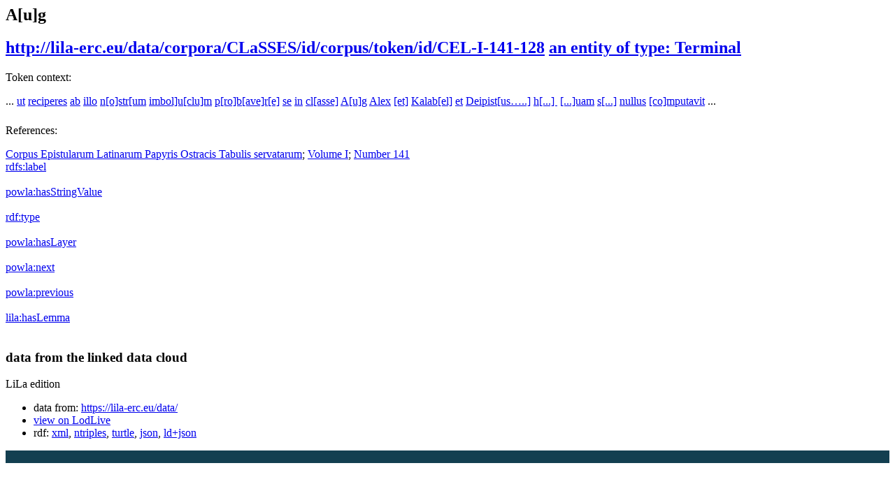

--- FILE ---
content_type: text/html;charset=UTF-8
request_url: https://lila-erc.eu/data/corpora/CLaSSES/id/corpus/token/id/CEL-I-141-128
body_size: 13431
content:



<html version="XHTML+RDFa 1.1" xmlns:xsi="http://www.w3.org/2001/XMLSchema-instance" xsi:schemaLocation="http://www.w3.org/1999/xhtml http://www.w3.org/MarkUp/SCHEMA/xhtml-rdfa-2.xsd" xmlns:rdf="http://www.w3.org/1999/02/22-rdf-syntax-ns#" xmlns:rdfs="http://www.w3.org/2000/01/rdf-schema#" xmlns:xsd="http://www.w3.org/2001/XMLSchema#" xmlns:cc="http://creativecommons.org/ns#" xmlns:dc="http://purl.org/dc/elements/1.1/" xmlns:foaf="http://xmlns.com/foaf/0.1/">
<head data-color="#914848-#7d3e3e" profile="http://www.w3.org/1999/xhtml/vocab">
    <title>A[u]g &mdash; LodView</title>
    


<link href="/lodview/staticResources/style.css" rel="stylesheet" type="text/css"/>
<script>
    document.write('<style type="text/css">');
    document.write('.c2{visibility:hidden}');
    document.write('</style>');
</script>
<meta http-equiv="x-ua-compatible" content="IE=Edge"/>
<script src="/lodview/staticResources/vendor/jquery.min.js"></script>
<meta property="og:title" content="A[u]g &mdash; LodView, giving data a new shape">
<meta property="og:image" content="/lodview/staticResources/img/lodview_sharer.png">
<link rel="image_src" href="/lodview/staticResources/img/lodview_sharer.png">
<meta name="twitter:title" content="A[u]g &mdash; LodView, giving data a new shape">
<meta name="twitter:description" content="LodView is a powerful RDF viewer, IRI dereferencer and opensource SPARQL navigator">
<link rel="icon" type="image/png" href="/lodview/staticResources/img/favicon.png">
<link href='//fonts.googleapis.com/css?family=Roboto:100,300,500&subset=latin-ext,latin,greek-ext,greek,cyrillic-ext,vietnamese,cyrillic' rel='stylesheet' type='text/css'>
<!-- managing maps -->
<link rel="stylesheet" href="/lodview/staticResources/vendor/leaflet/leaflet.css"/>
<script src="/lodview/staticResources/vendor/leaflet/leaflet.js"></script>
<link rel="canonical" href="http://lila-erc.eu/data/corpora/CLaSSES/id/corpus/token/id/CEL-I-141-128">
<script src="/lodview/staticResources/vendor/masonry.pkgd.min.js"></script>
<script src="/lodview/staticResources/vendor/modernizr-custom.min.js"></script>


<style type="text/css">
    hgroup, #linking a span, #audio .audio {
        background-color: #1f6683

    }

    header div#abstract, #loadPanel, div#lodCloud .connected div#counterBlock.content {
        background-color: #133f50

    }

    #errorPage div#bnodes {
        color: #133f50

    }

    div#loadPanel span.ok img {
        background-color: #1f6683
    }
</style>
<script>
    var isRetina = window.devicePixelRatio > 1;
    var isChrome = /chrom(e|ium)/.test(navigator.userAgent.toLowerCase())
</script>





	
</head>
<body id="top">
<article>
    
    
    
    
    
    <header>

        <hgroup style="background-color: transparent">
            <h1><span>A[u]g</span></h1>
            <h2>
                <a class="iri" href="http://lila-erc.eu/data/corpora/CLaSSES/id/corpus/token/id/CEL-I-141-128">http://lila-erc.eu/data/corpora/CLaSSES/id/corpus/token/id/CEL-I-141-128</a> <span class="istance"> 
							<a title="&lt;http://purl.org/powla/powla.owl#Terminal&gt;" href="http://purl.org/powla/powla.owl#Terminal" target="_blank" > 
									
                <span class="istanceOf">an entity of type:</span> <span>Terminal</span>
                
                
                </a>
                
                </span>
                <div id="seeOnLodlive" class="sp">
                    <a title="view resource on lodlive" target="_blank" href="/lodlive/app_en.html?http://lila-erc.eu/data/corpora/CLaSSES/id/corpus/token/id/CEL-I-141-128"></a>
                </div>
            </h2>
            <div id="particles-js">
            </div>
        </hgroup>

        
            
            
                <div id="abstract" class="empty"></div>
            
        
    </header>

    
        
        

        
    
    

        
            
        <div id="lilaTokens">
                



<div>
    
    <p style="font-weight: 400">Token context:</p>
    ... <a class="lilaToken" href="http://lila-erc.eu/data/corpora/CLaSSES/id/corpus/token/id/CEL-I-141-118">ut</a> <a class="lilaToken" href="http://lila-erc.eu/data/corpora/CLaSSES/id/corpus/token/id/CEL-I-141-119">reciperes</a> <a class="lilaToken" href="http://lila-erc.eu/data/corpora/CLaSSES/id/corpus/token/id/CEL-I-141-120">ab</a> <a class="lilaToken" href="http://lila-erc.eu/data/corpora/CLaSSES/id/corpus/token/id/CEL-I-141-121">illo</a> <a class="lilaToken" href="http://lila-erc.eu/data/corpora/CLaSSES/id/corpus/token/id/CEL-I-141-122">n[o]str[um</a> <a class="lilaToken" href="http://lila-erc.eu/data/corpora/CLaSSES/id/corpus/token/id/CEL-I-141-123">imbol]u[clu]m</a> <a class="lilaToken" href="http://lila-erc.eu/data/corpora/CLaSSES/id/corpus/token/id/CEL-I-141-124">p[ro]b[ave]r[e]</a> <a class="lilaToken" href="http://lila-erc.eu/data/corpora/CLaSSES/id/corpus/token/id/CEL-I-141-125">se</a> <a class="lilaToken" href="http://lila-erc.eu/data/corpora/CLaSSES/id/corpus/token/id/CEL-I-141-126">in</a> <a class="lilaToken" href="http://lila-erc.eu/data/corpora/CLaSSES/id/corpus/token/id/CEL-I-141-127">cl[asse]</a> <a class="lilaTokenRef" href="http://lila-erc.eu/data/corpora/CLaSSES/id/corpus/token/id/CEL-I-141-128">A[u]g</a> <a class="lilaToken" href="http://lila-erc.eu/data/corpora/CLaSSES/id/corpus/token/id/CEL-I-141-129">Alex</a> <a class="lilaToken" href="http://lila-erc.eu/data/corpora/CLaSSES/id/corpus/token/id/CEL-I-141-130">[et]</a> <a class="lilaToken" href="http://lila-erc.eu/data/corpora/CLaSSES/id/corpus/token/id/CEL-I-141-131">Kalab[el]</a> <a class="lilaToken" href="http://lila-erc.eu/data/corpora/CLaSSES/id/corpus/token/id/CEL-I-141-132">et</a> <a class="lilaToken" href="http://lila-erc.eu/data/corpora/CLaSSES/id/corpus/token/id/CEL-I-141-133">Deipist[us…..]</a> <a class="lilaToken" href="http://lila-erc.eu/data/corpora/CLaSSES/id/corpus/token/id/CEL-I-141-134">h[...] </a> <a class="lilaToken" href="http://lila-erc.eu/data/corpora/CLaSSES/id/corpus/token/id/CEL-I-141-135">[...]uam</a> <a class="lilaToken" href="http://lila-erc.eu/data/corpora/CLaSSES/id/corpus/token/id/CEL-I-141-136">s[...]</a> <a class="lilaToken" href="http://lila-erc.eu/data/corpora/CLaSSES/id/corpus/token/id/CEL-I-141-137">nullus</a> <a class="lilaToken" href="http://lila-erc.eu/data/corpora/CLaSSES/id/corpus/token/id/CEL-I-141-138">[co]mputavit</a> ...

    
        <p style="font-weight: 400;margin-top: 24px">References:</p>
        <a class="lilaToken" href="http://lila-erc.eu/data/corpora/CLaSSES/id/corpus/CEL">Corpus Epistularum Latinarum Papyris Ostracis Tabulis servatarum</a>; <a class="lilaToken" href="http://lila-erc.eu/data/corpora/CLaSSES/id/corpus/CEL/CiteStructure/Volume_I">Volume I</a>; <a class="lilaToken" href="http://lila-erc.eu/data/corpora/CLaSSES/id/corpus/CEL/CiteStructure/Volume_I/Number_141">Number 141</a>
    
</div>


            
            </div>
        

    <div id="directs">

        
        
        
        
        





    
        <label class="c1"><a data-label="label" data-comment="A human-readable name for the subject." href="http://www.w3.org/2000/01/rdf-schema#label">
            
            rdfs:<span>label</span>
            
        </a></label>
        
        
        
            
                
            
        
        <div class="c2 value multiInLineBlock">
            
            
                
                    
						<span class="multiInLine"> 
                            
                         A[u]g&#160;
						</span>
                    
                    
                

            
        </div>
    

    
        <label class="c1"><a data-label="" data-comment="" href="http://purl.org/powla/powla.owl#hasStringValue">
            
            powla:<span>hasStringValue</span>
            
        </a></label>
        
        
        
            
                
            
        
        <div class="c2 value multiInLineBlock">
            
            
                
                    
						<span class="multiInLine"> 
                            
                         A[u]g&#160;
						</span>
                    
                    
                

            
        </div>
    





    <label class="c1"><a data-label="type" data-comment="The subject is an instance of a class." href="http://www.w3.org/1999/02/22-rdf-syntax-ns#type">
        
        rdf:<span>type</span>
        
    </a></label>
    <div class="c2 value">
        
            <div class="toOneLine">
                <a title="&lt;http://purl.org/powla/powla.owl#Terminal&gt;" class=" " href="http://purl.org/powla/powla.owl#Terminal" target="_blank" > 
                    
                    powla:Terminal
                
                </a>
            </div>
        
    </div>

    <label class="c1"><a data-label="" data-comment="" href="http://purl.org/powla/powla.owl#hasLayer">
        
        powla:<span>hasLayer</span>
        
    </a></label>
    <div class="c2 value">
        
            <div class="toOneLine">
                <a title="&lt;http://lila-erc.eu/data/corpora/CLaSSES/id/corpus/CEL/DocumentLayer&gt;" class=" isLocal" href="/lodview/data/corpora/CLaSSES/id/corpus/CEL/DocumentLayer" > 
                    &lt;http://lila-erc.eu/data/corpora/CLaSSES/id/corpus/CEL/DocumentLayer&gt;
                    
                
                </a>
            </div>
        
    </div>

    <label class="c1"><a data-label="" data-comment="" href="http://purl.org/powla/powla.owl#next">
        
        powla:<span>next</span>
        
    </a></label>
    <div class="c2 value">
        
            <div class="toOneLine">
                <a title="&lt;http://lila-erc.eu/data/corpora/CLaSSES/id/corpus/token/id/CEL-I-141-129&gt;" class=" isLocal" href="/lodview/data/corpora/CLaSSES/id/corpus/token/id/CEL-I-141-129" > 
                    &lt;http://lila-erc.eu/data/corpora/CLaSSES/id/corpus/token/id/CEL-I-141-129&gt;
                    
                
                </a>
            </div>
        
    </div>

    <label class="c1"><a data-label="" data-comment="" href="http://purl.org/powla/powla.owl#previous">
        
        powla:<span>previous</span>
        
    </a></label>
    <div class="c2 value">
        
            <div class="toOneLine">
                <a title="&lt;http://lila-erc.eu/data/corpora/CLaSSES/id/corpus/token/id/CEL-I-141-127&gt;" class=" isLocal" href="/lodview/data/corpora/CLaSSES/id/corpus/token/id/CEL-I-141-127" > 
                    &lt;http://lila-erc.eu/data/corpora/CLaSSES/id/corpus/token/id/CEL-I-141-127&gt;
                    
                
                </a>
            </div>
        
    </div>

    <label class="c1"><a data-label="" data-comment="" href="/lodview/ontologies/lila/hasLemma">
        
        lila:<span>hasLemma</span>
        
    </a></label>
    <div class="c2 value">
        
            <div class="toOneLine">
                <a title="&lt;http://lila-erc.eu/data/id/lemma/79&gt;" class=" isLocal" href="/lodview/data/id/lemma/79" > 
                    &lt;http://lila-erc.eu/data/id/lemma/79&gt;
                    
                
                </a>
            </div>
        
    </div>







    </div>


    
        
        
            <div id="bnodes" class="empty"></div>
        
    
    
    
    <div id="inverses" class="empty"></div>
    <div id="lodCloud">
        <h3>
            data from the linked data cloud
        </h3>
        <div class="masonry"></div>
    </div>
    <!-- a custom space located before the footer -->
<div id="customFooter">
    <div id="credits">
        <div></div>
    </div>
    <menu>
    </menu>
</div>
</article>



<footer>
    <div id="download">
        <a href="http://lodview.it" id="linkBack"></a>
        LiLa edition
        
    </div>
    <div id="endpoint">
        <ul>
            
                
                
                    <li>data from: <a href="https://lila-erc.eu/data/">https://lila-erc.eu/data/</a></li>
                
            
            <li><a target="_blank" href="/lodlive/app_en.html?http://lila-erc.eu/data/corpora/CLaSSES/id/corpus/token/id/CEL-I-141-128">view on LodLive</a></li>
            
                <li class="viewas"><span>rdf:</span>
                    
                    
                        <a href="?output=application%2Frdf%2Bxml">xml</a>, 
                    
                        <a href="?output=text%2Fplain">ntriples</a>, 
                    
                        <a href="?output=text%2Fturtle">turtle</a>, 
                    
                        <a href="?output=application%2Frdf%2Bjson">json</a>, 
                    
                        <a href="?output=application%2Fld%2Bjson">ld+json</a>
                    
                </li>
            
        </ul>
    </div>
</footer>





<script>
    var col1 = 0;
    var col3 = 0;
    var paginator = {
        "to top": $('body'),
        "direct relations": null,
        "blank nodes": null,
        "inverse relations": null,
        "data from the linked data cloud": null
    };

    $('#logo').click(function () {
        document.location = 'http://remember to change this in conf.ttl';
    });

    var callingPage = null;
    var callingPageTitles = null;
    $(function () {

        /* error images */
        lodview.setErrorImage($('#widgets').find('img'));

        /* improving interface */
        lodview.setColumnsSize();
        lodview.betterHeader();
        $(window).on('resize', function () {
            lodview.betterHeader();
            var img = $('body').find('img.hover');
            if (img.length > 0)
                lodview.zoomHelper(img);
            var map = $('body').find('#maphover');
            if (map.length > 0)
                lodview.zoomHelper($('body').find('.maphover'), map, true);
        });
        lodview.betterTypes();


        lodview.imagesInWidget();
        lodview.mapInWidget();
        $(document).keyup(function (e) {
            if (e.keyCode === 27) {
                //close fullscreen images and maps
                lodview.closeFull();
            }
        });
        /* adding info tooltips */
        lodview.infoTooltip('init');

        /* footer functions */
        lodview.footer();

        /* managing languages */
        lodview.multiLabels();

        /* recovering connected titles from relations */
        lodview.connectedResourceTitles();

        /* navigation tool */
        lodview.rNavigator();

        /* grabbing informations from the LOD cloud */
        lodview.grabData();

        $(window).on('load', function () {
            /* removing lodCloud block if empty */
            if ($('.linkingElement').length > 0) {
                paginator["data from the linked data cloud"] = $('#lodCloud');
            }
            if ($('#directs').children(":first").length == 0) {
                $('#directs').addClass("empty");
            } else {
                paginator["direct relations"] = $('#directs');
            }
            if ($('#bnodes').not('.empty').length > 0) {
                paginator["blank nodes"] = $('#bnodes');
            }
            lodview.imagesInWidget(true);
        });
    });

    var lodview = {
        zoomHelper: function (img, obj, alignLeft, ow, oh) {
            var l = this;
            if (alignLeft) {
                var ww = window.innerWidth;
                var wh = window.innerHeight;
                if (obj) {
                    obj.css({
                        width: ww - 70,
                        height: wh
                    });
                }
                img.css({
                    width: ww - 70,
                    height: wh,
                    opacity: 0,
                    left: 0,
                    top: 0
                });
            } else {
                var ww = window.innerWidth - 100;
                var wh = window.innerHeight - 100;

                var w = ww;
                var h = wh;

                try {
                    w = ow ? ow : img.naturalWidth();
                    h = oh ? oh : img.naturalHeight();
                } catch (e) {
                }
                if (!w) {
                    w = ww;
                }
                if (!h) {
                    h = wh;
                }
                // image bigger than the window
                if (w > ww) {
                    h = ww * h / w;
                    w = ww;
                }
                if (h > wh) {
                    w = wh * w / h;
                    h = wh;
                }
                if (obj) {
                    obj.css({
                        width: w,
                        height: h
                    });
                }
                img.css({
                    width: w,
                    height: h,
                    opacity: 0,
                    left: '50%',
                    top: '50%',
                    marginLeft: -(w / 2),
                    marginTop: -(h / 2)
                });
            }
            img.fadeTo(300, 1);
        },
        betterTypes: function () {
            $('.dType').each(function () {
                var w = $(this).width();
                $(this).closest('div.c2').css({
                    paddingRight: w + 7
                })
            });
        },
        drawMap: function drawMap(id, lat, lon, testoPopup, fullVersion) {
            var map = null;
            if (fullVersion) {
                var map = L.map(id).setView([lat, lon], 8);
                L.marker([lat, lon]).addTo(map).bindPopup(testoPopup).openPopup();
            } else {
                map = L.map(id, {
                    scrollWheelZoom: false,
                    zoomControl: false
                }).setView([lat, lon], 3);
                L.marker([lat, lon]).addTo(map);
            }
            var osmurl = 'http://{s}.tile.osm.org/{z}/{x}/{y}.png';
            if (document.location.href.indexOf('https://') == 0) {
                osmurl = 'https://{s}.tile.openstreetmap.org/{z}/{x}/{y}.png';
            }
            L.tileLayer(osmurl, {
                attribution: '&copy; <a href="http://osm.org/copyright">OpenStreetMap</a> contributors'
            }).addTo(map);

        },
        mapInWidget: function (forceLoad) {
            if ($('map').length > 0) {
                var l = this;
                l.drawMap("resourceMap", '', '');
                var a = $('#resourceMap');
                var w = a.width();
                var h = a.height();
                var tools = $('<div class="imgTools" style="width:' + w + 'px;height:' + h + 'px;"></div>')
                var zoom = $('<span class="zoom sp" style="margin-top:' + (h / 2 - 15) + 'px;margin-left:' + (w / 2 - 15) + 'px;"></span>');
                tools.append(zoom);
                zoom.click(function () {
                    l.fullMap('', '', 'A[u]g');
				});
                    a.prepend(tools);
                    a.hover(function () {
                        $(this).find('.imgTools').stop().fadeIn('fast');
                    }, function () {
                        $(this).find('.imgTools').stop().fadeOut('fast');
                    });
                }
            }
        ,
            imagesInWidget : function (forceLoad) {
                var l = this;
                if (forceLoad) {
                    $('#widgets>div#images>a>img').load();
                } else {
                    $('#widgets>div#images>a>img').load(function () {
                        var w = $(this).width();
                        var h = $(this).height();
                        $(this).parent().animate({
                            minWidth: w
                        }, 'slow', 'swing');
                        var a = $(this).parent();
                        var anchor = a.attr("href");
                        if (anchor) {
                            var tools = $('<div class="imgTools" style="width:' + w + 'px;height:' + h + 'px;"></div>')
                            var zoom = $('<span class="zoom sp" style="margin-left:' + (w / 2 - 15) + 'px;"></span>');
                            var open = $('<span class="open sp" style="margin-top:' + (h / 2 - 15 - 19) + 'px;margin-left:' + (w / 2 - 7) + 'px;"></span>');
                            tools.append(open);
                            tools.append(zoom);
                            open.click(function () {
                                window.open($(this).parent().attr("data-href"));
                            });
                            zoom.click(function () {
                                var aImg = $(this).parent().parent().find('img');
                                l.fullImg(aImg.clone(true), aImg.naturalWidth(), aImg.naturalHeight());
                            });
                            tools.attr("data-href", anchor);
                            a.removeAttr("href");
                            a.css({
                                'cursor': 'default'
                            });
                            a.prepend(tools);
                            a.hover(function () {
                                $(this).find('.imgTools').stop().fadeIn('fast');
                            }, function () {
                                $(this).find('.imgTools').stop().fadeOut('fast');
                            });
                        }
                    });
                }
            }
        ,
            closeFull : function () {
                $('body').find('div.hover').fadeOut(350, function () {
                    $(this).remove()
                });
                $('body').find('#maphover').fadeOut(200, function () {
                    $(this).remove()
                });
                $('body').find('img.hover').fadeOut(200, function () {
                    $(this).remove()
                })
            }
        ,
            fullMap : function (lat, lon, testoPopup) {
                var l = this;
                $('body').find('.hover').remove();
                var layer = $('<div id="hover" class="hover"></div>');
                var map = $('<div class="hover maphover"><div  id="maphover"></div><div class="closemapzoom sp"></div></div>');
                layer.click(function () {
                    l.closeFull();
                });
                map.find('.closemapzoom').click(function () {
                    l.closeFull();
                });
                $('body').append(layer);
                $('body').append(map);
                l.zoomHelper(map, $('#maphover'), true);
                layer.fadeIn(300, function () {
                    l.drawMap("maphover", lat, lon, testoPopup, true);
                });
            }
        ,
            fullImg : function (img, w, h) {
                var l = this;
                img.addClass('hover');
                $('body').find('.hover').remove();
                var layer = $('<div id="hover" class="hover"></div>');
                layer.click(function () {
                    l.closeFull();
                });
                img.click(function () {
                    l.closeFull();
                });
                $('body').append(layer);
                layer.fadeIn(300, function () {
                    $('body').append(img);
                    img.show();
                    img.fadeTo(0, 0);
                    l.zoomHelper(img, null, null, w, h);
                });
            }
        ,
            betterHeader : function () {
                var IRI = $('h2>.iri');
                var istance = $('h2>.istance');
                var istsize = 0;
                istance.find('a').each(function () {
                    istsize += $(this).width();
                });
                if (window.innerWidth - IRI.width() - istsize < 250) {
                    istance.css({
                        "float": "none",
                        "text-align": "left",
                        "display": "block"
                    });
                } else {
                    istance.css({
                        "float": "right",
                        "text-align": "right",
                        "display": "inline-block"
                    });
                }
            }
        ,
            connectedResourceTitles : function () {
                var l = this;
                l.lMessage("loading inverse relations", 'open');
                var abouts = [];
                $('a.isLocal').each(function () {
                    var a = $(this).attr('title').replace(/[><]/g, '');
                    if ($.inArray(a, abouts) == -1) {
                        abouts.push(a);
                    }
                });
                if (abouts.length > 0) {
                    $('#lconnected').fadeIn('fast');
                    l.doConnectedResourceTitles(abouts, function () {
                        l.getInverses()
                    });
                } else {
                    l.getInverses();
                }
            }
        ,
            doConnectedResourceTitles : function (abouts, onComplete) {
                return $.ajax({
                    url: "/lodview/linkedResourceTitles",
                    data: {
                        "abouts": abouts,
                        "IRI": "http://lila-erc.eu/data/corpora/CLaSSES/id/corpus/token/id/CEL-I-141-128",
                        "sparql": "https://lila-erc.eu/sparql/lila_knowledge_base/query",
                        "prefix": "http://lila-erc.eu/"
                    },
                    method: 'POST',
                    beforeSend: function () {

                    },
                    success: function (data) {
                        data = $(data);
                        data.find('resource').each(function () {
                            var IRI = $(this).attr("about");
                            var title = $(this).find("title").text();
                            $('a.isLocal[title="<' + IRI + '>"]').each(function () {
                                if ($(this).find('tt').length == 0) {
                                    $(this).append("<br><span class='derivedTitle'><tt class=\"sp\"></tt>" + title + "</span>");
                                }
                            })
                        });
                    },
                    error: function (e) {
                        /* TODO: manage errors */
                    },
                    complete: function () {
                        /* inverse relations */
                        if (onComplete) {
                            onComplete();
                        }
                    }
                });
            }
        ,
            multiLabels : function () {
                var l = this;
                var cLocale = 'en';
                $('.value').each(function () {
                    var cnt = $(this);
                    var multipleLang = false;
                    var plang = "";
                    $('.lang', cnt).each(function () {
                        var lang = $(this).attr("data-lang");
                        if (lang != plang && plang != '') {
                            multipleLang = true;
                        }
                        plang = lang;
                    });
                    if (multipleLang) {
                        $('.lang', cnt).each(function () {
                            var lang = $(this).attr("data-lang");
                            if ($.trim(lang) && cnt.find("span.clang." + lang).length == 0) {
                                var clang = $("<span class=\"clang " + lang + "\">" + lang + "</span>");
                                clang.click(function () {
                                    var lang = $(this).text();
                                    $(this).parent().children('div').hide();
                                    $(this).parent().children('div.lang.' + lang).show();
                                    $(this).parent().children('span.clang').removeClass('sel');
                                    $(this).addClass('sel');
                                });
                                cnt.find("div:first").before(clang);
                            }
                        });
                        cnt.find('.clang').sort(function (a, b) {
                            var contentA = $(a).text();
                            var contentB = $(b).text();
                            return (contentA < contentB) ? -1 : (contentA > contentB) ? 1 : 0;
                        }).prependTo(cnt);

                        var btt = cnt.children('span.clang.' + cLocale);
                        if (btt.length == 0) {
                            btt = cnt.children('span.clang.en'); // fallback to
                            // english
                        }
                        if (btt.length == 0) {
                            btt = cnt.children('span.clang:first');
                        }
                        btt.click();
                    } else {
                        $('.lang', cnt).each(function () {
                            var lang = $(this).attr("data-lang");
                            if ($.trim(lang)) {
                                var a = $(this);
                                if (a.find("div.fixed").length > 0) {
                                    a = a.find(".fixed");
                                }
                                a.append("<span class=\"elang\">@" + lang + "</span>");
                            }
                            $(this).removeClass('lang');
                        });
                    }
                });
            }
        ,
            infoTooltip : function (act, obj) {
                var l = this;
                if (act === 'init') {
                    $('[data-label]').each(function () {
                        if ($(this).attr('data-label')) {
                            var iph = $('<span class="iph"></span>');
                            $(this).before(iph);
                            $(this).parent().hover(function () {
                                l.infoTooltip('showInfoPoint', $(this));
                            }, function () {
                                l.infoTooltip('remove', $(this));
                            });
                            /*
                             * $(this).parent().on('mousemove', function() {
                             * l.infoTooltip('checkInfoPoint', $(this)); });
                             */
                        }
                    });
                } else if (act === 'checkInfoPoint') {
                    if (obj.find('i').length == 0) {
                        var i = $('<span class="i"><span class="sp"></span></span>');
                        obj.prepend(i);
                        i.hover(function () {
                            l.infoTooltip('show', obj);
                        }, function () {
                            l.infoTooltip('remove', obj);
                        });
                    }
                } else if (act === 'showInfoPoint') {
                    var i = $('<span class="i"><span class="sp"></span></span>');
                    obj.prepend(i);
                    i.show();
                    i.hover(function () {
                        l.infoTooltip('show', obj);
                    }, function () {
                        l.infoTooltip('remove', obj);
                    });
                } else if (act === 'show') {
                    var data = obj.children('[data-label]');
                    var t = $('<div class="tooltip" style="display:block;visibility:hidden"><strong>' + data.attr("data-label") + '</strong>' + (data.attr("data-comment") ? '<br />' + data.attr("data-comment") : '') + '</div>');
                    obj.prepend(t);
                    var th = obj.position().top - $(window).scrollTop() + t.height();
                    var wh = window.innerHeight - 50;
                    if (th > wh) {
                        t.css({
                            marginTop: '-' + (t.height() + 23) + 'px'
                        });
                    }
                    t.css({
                        display: 'none',
                        visibility: 'visible'
                    });

                    t.show();
                } else if (act === 'remove') {
                    var p = obj.parent();
                    p.find('.tooltip').fadeOut('fast', function () {
                        $(this).remove();
                    });
                    p.find('.i').fadeOut('fast', function () {
                        $(this).remove();
                    });
                }
            }
        ,
            getInverses : function () {
                var l = this;
                l.lMessage("loading connected resource titles");
                var invCont = $('#inverses');
                var iri = "http://lila-erc.eu/data/corpora/CLaSSES/id/corpus/token/id/CEL-I-141-128";
                if (iri) {
                    $('#linverse').delay(100).fadeIn('fast');
                    $.ajax({
                        url: "/lodview/linkedResourceInverses",
                        method: 'POST',
                        data: {
                            "IRI": iri,
                            "sparql": "https://lila-erc.eu/sparql/lila_knowledge_base/query",
                            "prefix": "http://lila-erc.eu/"
                        },
                        beforeSend: function () {

                        },
                        success: function (data) {
                            data = $(data);

                            if (data.find('resource').length > 0) {
                                invCont.removeClass("empty");
                                invCont.append($("<h3>inverse relations</h3>"));
                                paginator["inverse relations"] = invCont;
                            }
                            data.find('resource').each(function () {

                                var IRI = $(this).attr("nsabout");
                                if (IRI.indexOf("null:") == 0) {
                                    IRI = '&lt;' + $(this).attr("about").replace(/(http:\/\/.+[/#])([^/#]+)$/, '$1<span>$2') + "</span>&gt;";
                                } else {
                                    IRI = IRI.replace(/:/, ':<span>') + '</span>';
                                }
                                var count = $(this).find("count").text();
                                var msg = "is {0} of";
                                // TODO: add link!
                                msg = msg.replace(/\{0\}/, "<a data-comment=\"" + $(this).attr("propertycomment") + "\"  data-label=\"" + $(this).attr("propertylabel") + "\" title=\"&lt;" + $(this).attr("about") + "&gt;\">" + IRI);

                                var el = $("<label class=\"c1\" title=\"" + $(this).attr("about") + "\">" + msg + "</label>");
                                var anchor = $("<a href=\"#openIt\" data-property=\"" + $(this).attr("about") + "\">" + count + " " + (count == 1 ? "resource" : "resources") + "</a>");
                                anchor.click(function () {
                                    if (anchor.parent().hasClass('isOpened')) {
                                        anchor.parent().find('.toOneLine,.prevArrow,.nextArrow,.lloadingb').remove();
                                        anchor.parent().removeClass('isOpened');
                                        anchor.parent().removeClass('opened');
                                    } else {
                                        var property = $(this).attr('data-property');
                                        var contInverse = $(this).parent();
                                        anchor.parent().addClass("isOpened");
                                        var start = 0;
                                        $.ajax({
                                            url: "/lodview/linkedResourceInverses",
                                            method: 'POST',
                                            data: {
                                                "start": start,
                                                "IRI": "http://lila-erc.eu/data/corpora/CLaSSES/id/corpus/token/id/CEL-I-141-128",
                                                "property": property,
                                                "sparql": "https://lila-erc.eu/sparql/lila_knowledge_base/query",
                                                "prefix": "http://lila-erc.eu/"
                                            },
                                            beforeSend: function () {
                                                anchor.parent().find('.toOneLine,.prevArrow,.nextArrow,.lloadingb').remove();
                                                anchor.after("<span class=\"lloadingb\"></span>");
                                            },
                                            success: function (data) {
                                                data = $(data);
                                                var abouts = [];
                                                data.find('resource').each(function () {
                                                    var IRI = $(this).attr("nsabout");
                                                    if (IRI.indexOf("null:") == 0) {
                                                        IRI = '&lt;' + $(this).attr("about") + "&gt;";
                                                    }
                                                    if (IRI.indexOf(":") == -1) {
                                                        IRI = "_:" + $(this).attr("about");
                                                    }
                                                    var title = $(this).find("title").text();
                                                    var url = $(this).attr("propertyurl")
                                                    contInverse.append($("<div class='toOneLine' style='display:none'> <a title=\"&lt;" + $(this).attr("about") + "&gt;\" href=\"" + url + "\" class=\"isLocal\">" + IRI + "</a></div>"));
                                                    abouts.push($(this).attr("about"));
                                                });
                                                $('.toOneLine', contInverse).show();
                                                if (count > 10) {
                                                    anchor.parent().addClass("opened");
                                                }
                                                if (abouts.length > 0) {
                                                    l.doConnectedResourceTitles(abouts, function () {
                                                        anchor.parent().find('.lloadingb').hide();
                                                    });
                                                } else {
                                                    anchor.parent().find('.lloadingb').hide();
                                                }
                                            },
                                            complete: function () {
                                                if (count > 10) {
                                                    var prev = $('<a href="#prev" class="prevArrow sp"></a>');
                                                    var next = $('<a href="#next" class="nextArrow sp"></a>');
                                                    prev.css({
                                                        'opacity': '0.3',
                                                        'cursor': 'default'
                                                    });
                                                    next.click(function () {
                                                        return l.paginating('next', $(this), start, property, count);
                                                    });
                                                    anchor.after(next);
                                                    anchor.after(prev);
                                                }

                                            },
                                            error: function () {
                                                contInverse.append($("<div class='toOneLine' >sorry, an error occurred</div>"));
                                            }

                                        });
                                    }
                                    return false;
                                });
                                invCont.append(el);
                                var value = $("<div class=\"c2 value\"></div>");
                                value.append(anchor);
                                invCont.append(value);
                                if ("open" == "close") {
                                    anchor.click();
                                }
                            });
                            l.setColumnsSize(true);
                            $('#linverse').append('<span class="ok"><img src="/lodview/staticResources/img/checked' + (isRetina ? '@2x' : '') + '.png" ></span>').find('img').fadeIn('fast');
                        },
                        error: function (e) {
                            $('#linverse').append('<span class="error"></span>');
                        },
                        complete: function () {
                            l.lMessage(null, 'close');
                        }
                    });
                }

            }
        ,
            paginating : function (direction, anchor, start, property, count) {
                var l = this;
                if (direction == 'next') {
                    start = start + 10;
                } else if (start > 0) {
                    start = start - 10;
                }
                var contInverse = anchor.parent();
                if (callingPage) {
                    callingPage.abort();
                }
                if (callingPageTitles) {
                    callingPageTitles.abort();
                }
                callingPage = $.ajax({
                    url: "/lodview/linkedResourceInverses",
                    method: 'POST',
                    data: {
                        "start": start,
                        "IRI": "http://lila-erc.eu/data/corpora/CLaSSES/id/corpus/token/id/CEL-I-141-128",
                        "property": property,
                        "sparql": "https://lila-erc.eu/sparql/lila_knowledge_base/query",
                        "prefix": "http://lila-erc.eu/"
                    },
                    beforeSend: function () {
                        contInverse.find('.toOneLine').addClass('toRemove').css({
                            'opacity': 0.2
                        });
                        contInverse.find('.prevArrow,.nextArrow').remove();
                        contInverse.find('.lloadingb').show();
                        var prev = $('<a href="#prev" class="prevArrow sp"></a>');
                        var next = $('<a href="#next" class="nextArrow sp"></a>');
                        if (start + 10 > count) {
                            next.css({
                                'opacity': '0.3',
                                'cursor': 'default'
                            });
                        } else {
                            next.click(function () {
                                return l.paginating('next', $(this), start, property, count);
                            });
                        }
                        if (start > 0) {
                            prev.click(function () {
                                return l.paginating('prev', $(this), start, property, count);
                            });
                        } else {
                            prev.css({
                                'opacity': '0.3',
                                'cursor': 'default'
                            });
                        }
                        contInverse.find('a:first').after(next);
                        contInverse.find('a:first').after(prev);
                    },
                    success: function (data) {
                        data = $(data);
                        var abouts = [];
                        data.find('resource').each(function () {
                            var IRI = $(this).attr("nsabout");
                            if (IRI.indexOf("null:") == 0) {
                                IRI = '&lt;' + $(this).attr("about") + "&gt;";
                            }
                            if (IRI.indexOf(":") == -1) {
                                IRI = "_:" + $(this).attr("about");
                            }
                            var title = $(this).find("title").text();
                            var url = $(this).attr("propertyurl")
                            contInverse.append($("<div class='toOneLine' style='display:none'> <a title=\"&lt;" + $(this).attr("about") + "&gt;\" href=\"" + url + "\" class=\"isLocal\">" + IRI + "</a></div>"));
                            abouts.push($(this).attr("about"));
                        });

                        if (abouts.length > 0) {
                            callingPageTitles = l.doConnectedResourceTitles(abouts, function () {
                                contInverse.find('.toOneLine.toRemove').remove();
                                $('.toOneLine', contInverse).show();
                                contInverse.find('.lloadingb').hide();
                            });
                        } else {
                            contInverse.find('.toOneLine.toRemove').remove();
                            $('.toOneLine', contInverse).show();
                            contInverse.find('.lloadingb').hide();
                        }
                        anchor.unbind('click');
                    },
                    complete: function () {
                    },
                    error: function () {
                        contInverse.find('.toOneLine').remove();
                        contInverse.append($("<div class='toOneLine' >sorry, an error occurred</div>"));
                    }
                });
                return false;
            }
        ,
            grabData : function () {
                var l = this;
                var linkingList = [];
                var counter = 0;
                var errors = 0;
                var map = $('map:first');
                $('.linkingElement').each(function () {
                    var link = $.trim($(this).attr("href"));
                    linkingList.push(link);
                });

                /* lod cloud */
                if (linkingList.length == 0) {
                    $('#lodCloud').empty();
                    $('#lodCloud').addClass("empty");
                    $('#linking').hide();
                } else {
                    $('#linking').fadeIn('fast');
                    var container = $('#lodCloud').children("div");
                    var dest = $('<div class="connected"><span class="lloading"></span></div>');
                    var content = $("<div class=\"content\" id='counterBlock'></div>");

                    content.append("<p id='grabDataTotal'>Resource connected \u003Cstrong\u003E0\u003C\/strong\u003E</p>")
                    content.append("<p id='grabDataTotalErrors'>Resource not online \u003Cstrong\u003E0\u003C\/strong\u003E</p>")
                    content.append("<p id='grabDataTotalLoaded'>Resource loaded \u003Cstrong\u003E0\u003C\/strong\u003E</p>")

                    dest.append(content);
                    container.append(dest);

                    // initialize
                    container.masonry({
                        itemSelector: '.connected'
                    });

                    l.updateCounter(linkingList.length, counter, errors);
                    l.grabSingleResource(linkingList, counter, errors, map);
                }
            }
        ,
            grabSingleResource : function (linkingList, counter, errors, map) {
                var l = this;
                if (counter < linkingList.length) {
                    var linking = $('#lodCloud').children("div");
                    $.ajax({
                        url: "/lodview/linkedResource",
                        method: 'POST',
                        timeout: 10000, // 5 sec.
                        data: {
                            "IRI": linkingList[counter]
                        },
                        beforeSend: function () {
                            // console.debug(counter + " -- " + linkingList[counter])
                        },
                        success: function (data) {
                            data = $(data);
                            var dest = $('<div class="connected"></div>');
                            data.find('img:first').each(function () {
                                dest.append("<span class=\"imgCnt sp\"><img class=\"main\" src=\"" + $(this).attr("src") + "\"></span>");
                            });
                            var title = (data.find('title').text() != 'null' ? data.find('title').text() : "");

                            if (data.find('img:first').length == 0 && data.find('longitude').text().replace(/null/, '') && data.find('latitude').text().replace(/null/, '')) {
                                var id = new Date().getMilliseconds();
                                var map = $('<map  id="inlodMap' + id + '" class="inLodMap sp"></map>');
                                dest.append(map);
                            }

                            l.setErrorImage(dest.find('img'));

                            var content = $("<div class=\"content\"></div>");
                            content.append("<h5>" + title + "</h5>");

                            var IRI = data.find('root').attr('about');
                            content.append("<a class=\"link\" target=\"_blank\" href=\"" + IRI + "\">" + IRI.replace(/([^a-zA-Z0-9])/g, '$1&#8203;') + "</a>");
                            if ($.trim(data.find('description').text())) {
                                var descr = data.find('description').text() + " @" + data.find('description').attr("lang");
                                descr = descr.replace(/@(null|)$/, '');
                                content.append("<div>" + descr + "</div>");
                            }
                            dest.append(content);

                            var tot = data.find('links').attr("tot");
                            if (parseInt(tot, 10) > 0) {
                                dest.append("<div class=\"more\">" + tot + " " + (tot == 1 ? "connected resource" : "connected resources") + "</div>")
                            }
                            dest.find('img').on('load', function () {
                                linking.masonry();
                            }).each(function () {
                                if (this.complete) {
                                    $(this).load();
                                }
                            });
                            counter++;
                            if (!data.find('root').attr('error')) {
                                linking.masonry().append(dest).masonry('appended', dest);
                                if (dest.find('map').length > 0) {
                                    l.drawMap(dest.find('map').attr("id"), data.find('latitude').text(), data.find('longitude').text(), title);
                                }
                                data.find('link').each(function () {
                                    var a = $(this).attr("href");
                                    if ($.inArray(a, linkingList) == -1 && a != "http://lila-erc.eu/data/corpora/CLaSSES/id/corpus/token/id/CEL-I-141-128") {
                                        linkingList.push(a);
                                    }
                                });
                            } else {
                                errors++;
                            }
                            linking.masonry();
                            l.grabSingleResource(linkingList, counter, errors, map);
                            l.updateCounter(linkingList.length, counter, errors);
                        },
                        error: function (e) {
                            l.updateCounter(linkingList.length, (counter + 1), (errors + 1));
                            l.grabSingleResource(linkingList, (counter + 1), (errors + 1), map);
                        },
                        complete: function () {
                        }
                    });
                } else {
                    $('.connected').find('.lloading').fadeOut();
                }
            }
        ,
            lMessage : function (msg, action) {
                var l = this;
                var lp = $('#loadPanel');
                if (action) {
                    if (action == 'open') {
                        if (isChrome) {
                            // moving the panel to the center of the page
                            lp.addClass("cfix");
                        }
                        lp.fadeIn('fast');
                    } else {
                        lp.delay(2000).fadeOut('fast');
                    }
                }
                if (msg) {
                    lp.queue(function () {
                        setTimeout(function () {
                            lp.find('.content').remove();
                            lp.find('#lmessage').append("<span class=\"content\">" + msg + "</span>");
                            lp.dequeue();
                        }, action == 'open' ? 0 : 2000);
                    });
                }
            }
        ,
            slideNext : function (obj) {
                var l = this;
                obj.next().slideDown('fast', function () {
                    l.slideNext($(this));
                });
            }
        ,
            updateCounter : function (tot, count, errors) {
                var g = $('#lmessage > .content');
                g.children('strong').html(count);
                g.children('span:last').html(tot);
                var b = $('#counterBlock');
                b.find('p#grabDataTotal > strong').html(tot);
                b.find('p#grabDataTotalLoaded > strong').html(count - errors);
                b.find('p#grabDataTotalErrors > strong').html(errors);
            }
        ,
            footer : function () {
                $('#endpoint').find('.viewas').find('a').click(function () {
                    var loc = document.location.href;
                    loc = loc.replace(/#[^#]+/, '');
                    if (loc.indexOf("?") != -1) {
                        loc += "&output=" + $(this).attr("title");
                    } else {
                        loc += "?output=" + $(this).attr("title");
                    }
                    document.location = loc;
                });
            }
        ,
            setErrorImage : function (obj) {
                obj.error(function () {
                    $(this).attr("title", "image not available, broken URL?\n" + $(this).attr("src"));
                    $(this).attr("src", "/lodview/staticResources/img/no_image" + (isRetina ? "@2x" : "") + ".png");
                    $(this).addClass("errorImg");
                    $(this).unwrap("a");
                });
            }
        ,
            rNavigator : function () {
                var l = this;
                $('#navigator').find('.top').hover(function () {
                    var e = $(this);
                    if (window.scrollY > 0) {
                        e.addClass('hover');
                        var a = $('<a href="#top"></a>');
                        a.click(function () {
                            $('body').scrollTo(0, {}, function () {
                                a.parent().trigger('mouseleave');
                                a.parent().trigger('mouseenter');
                            });
                            return false;
                        });
                        e.prepend(a);
                        e.prepend("<span>to top</span>");
                    }
                }, function () {
                    $(this).removeClass('hover');
                    $(this).find('span , a').remove();
                });
                $('#navigator').find('.up').hover(function () {
                    var y = window.scrollY;
                    var prev = null;
                    var e = $(this);
                    $.each(paginator, function (k, v) {
                        if (v && v.position() && y > v.position().top) {
                            prev = {};
                            prev[k] = v;
                        }
                    });
                    if (prev) {
                        $.each(prev, function (k, v) {
                            e.addClass('hover');
                            var a = $('<a href="#' + v.attr("id") + '"></a>');
                            a.click(function () {
                                $('body').scrollTo(v.position().top, {}, function () {
                                    a.parent().trigger('mouseleave');
                                    a.parent().trigger('mouseenter');
                                });
                                return false;
                            });
                            e.prepend(a);
                            e.prepend('<span>' + k + '</span>');
                        });
                    }
                }, function () {
                    $(this).removeClass('hover');
                    $(this).find('span , a').remove();
                });
                $('#navigator').find('.down').hover(function () {
                    var y = window.scrollY + 1;
                    var next = null;
                    var e = $(this);
                    $.each(paginator, function (k, v) {
                        if (!next && v && v.position() && y < v.position().top && y + window.innerHeight < $(document).height()) {
                            next = {};
                            next[k] = v;
                        }
                    });
                    if (next) {
                        $.each(next, function (k, v) {
                            e.addClass('hover');
                            var a = $('<a href="#' + v.attr("id") + '"></a>');
                            a.click(function () {
                                $('body').scrollTo(v.position().top, {}, function () {
                                    a.parent().trigger('mouseleave');
                                    a.parent().trigger('mouseenter');
                                });
                                return false;
                            });
                            e.prepend(a);
                            e.prepend('<span>' + k + '</span>');
                        });
                    }
                }, function () {
                    $(this).removeClass('hover');
                    $(this).find('span , a').remove();
                });
                $.fn.scrollTo = function (target, options, callback) {
                    if (typeof options == 'function' && arguments.length == 2) {
                        callback = options;
                        options = target;
                    }
                    var settings = $.extend({
                        scrollTarget: target,
                        offsetTop: 50,
                        duration: 200,
                        easing: 'swing'
                    }, options);
                    return this.each(function () {
                        var scrollPane = $(this);
                        var scrollTarget = (typeof settings.scrollTarget == "number") ? settings.scrollTarget : $(settings.scrollTarget);
                        var scrollY = (typeof scrollTarget == "number") ? scrollTarget : scrollTarget.offset().top + scrollPane.scrollTop() - parseInt(settings.offsetTop);
                        scrollPane.animate({
                            scrollTop: scrollY
                        }, parseInt(settings.duration), settings.easing, function () {
                            if (typeof callback == 'function') {
                                callback.call(this);
                            }
                        });
                    });
                }

                // adding naturalWidth and naturalHeight to images
                function img(url) {
                    var i = new Image;
                    i.src = url;
                    return i;
                }

                var props = ['Width', 'Height'], prop;
                while (prop = props.pop()) {
                    (function (natural, prop) {
                        $.fn[natural] = (natural in new Image()) ? function () {
                            return this[0][natural];
                        } : function () {
                            var node = this[0], img, value;

                            if (node.tagName.toLowerCase() === 'img') {
                                img = new Image();
                                img.src = node.src, value = img[prop];
                            }
                            return value;
                        };
                    }('natural' + prop, prop.toLowerCase()));
                }
            }
        ,
            setColumnsSize : function (secondTrip) {
                $('.c1').each(function () {
                    var s = $(this).width();
                    if (secondTrip) {
                        // occurs after web font rendering
                        s = s - 8;
                    }
                    if (s > col1) {
                        col1 = s;
                    }
                });
                $('.c2').animate({
                    // 24 = main padding
                    marginLeft: col1 + 24,
                    marginTop: 0
                }, 'slow', 'swing', function () {
                    $('.c2').css({
                        visibility: 'visible'
                    });
                });
                $('.c3').each(function () {
                    var s = $(this).width();
                    if (s > col3) {
                        col3 = s;
                    }
                });
                $('.c4').each(function () {
                    var h = $(this).prev('.c3').height();
                    $(this).animate({
                        // 24 = main padding
                        marginLeft: col3 + 24,
                        marginTop: 0
                    }, 'slow');
                });
            }

        };
</script>

<div id="loadPanel">
    <p id="lmessage">
        <span class="lloading"></span><span class="content">&nbsp;</span>
    </p>
</div>
<div id="navigator">
    <div class="up sp"></div>
    <div class="top sp"></div>
    <div class="down sp"></div>
</div>

<script src="/lodview/staticResources/vendor/particles.js"></script>


<script>

    particlesJS.load('particles-js', '/lodview/staticResources/vendor/assets/particles.json', function() {
        console.log('callback - particles.js config loaded');
    });

</script>
</body>
</html>